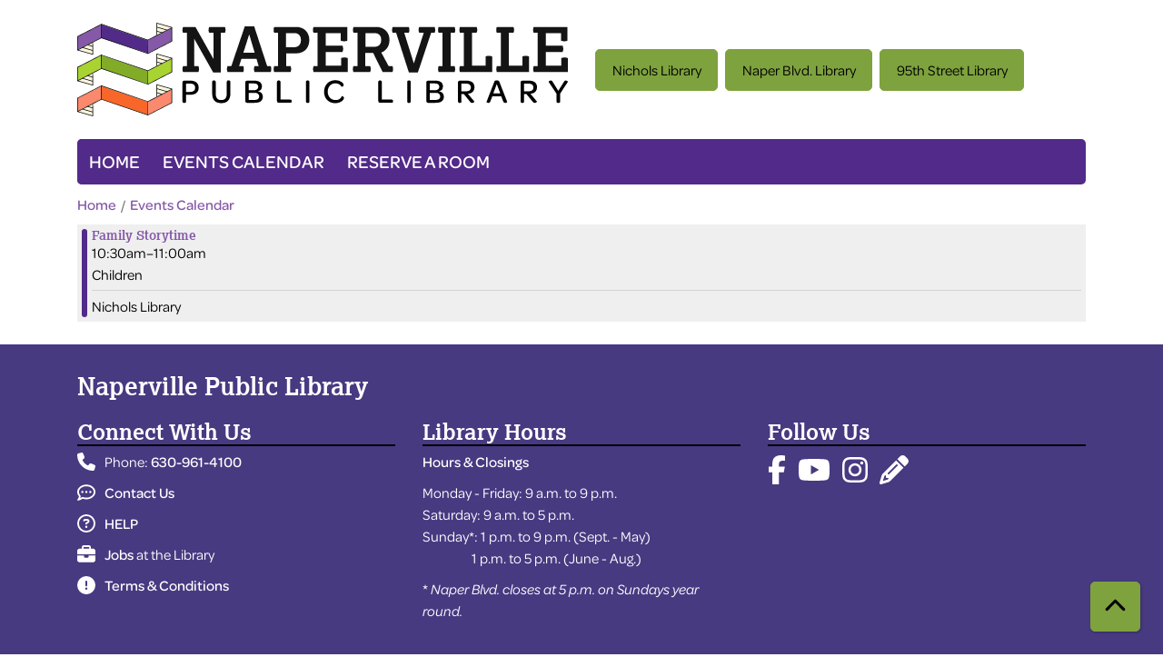

--- FILE ---
content_type: text/html; charset=UTF-8
request_url: https://napervillepl.librarycalendar.com/events/feed/html?current_date=2023-12-22&ongoing_events=hide
body_size: 5698
content:
<!DOCTYPE html>
<html lang="en" dir="ltr" prefix="og: https://ogp.me/ns#">
  <head>
    <meta charset="utf-8" />
<link rel="canonical" href="https://napervillepl.librarycalendar.com/events/feed/html" />
<link rel="image_src" href="https://napervillepl.librarycalendar.com/sites/default/files/npl_horizonal.svg" />
<meta property="og:site_name" content="Naperville Public Library" />
<meta property="og:type" content="website" />
<meta property="og:url" content="https://napervillepl.librarycalendar.com/events/feed/html" />
<meta property="og:title" content="| Naperville Public Library" />
<meta property="og:image" content="https://napervillepl.librarycalendar.com/sites/default/files/Naperville_logo.svg" />
<meta name="twitter:card" content="summary" />
<meta name="twitter:title" content="| Naperville Public Library" />
<meta name="twitter:image" content="https://napervillepl.librarycalendar.com/sites/default/files/npl_horizonal.svg" />
<meta name="Generator" content="Drupal 11 (https://www.drupal.org)" />
<meta name="MobileOptimized" content="width" />
<meta name="HandheldFriendly" content="true" />
<meta name="viewport" content="width=device-width, initial-scale=1.0" />
<link rel="icon" href="/sites/default/files/NPL-01.png" type="image/png" />

    <title>| Naperville Public Library</title>
        <style>
      :root {
        --calendar-theme-external-link-content: "Opens\20 in\20 a\20 new\20 tab\3A \20 ";
      }
    </style>
    <link rel="stylesheet" media="all" href="/core/modules/system/css/components/align.module.css?t9733r" />
<link rel="stylesheet" media="all" href="/core/modules/system/css/components/container-inline.module.css?t9733r" />
<link rel="stylesheet" media="all" href="/core/modules/system/css/components/clearfix.module.css?t9733r" />
<link rel="stylesheet" media="all" href="/core/modules/system/css/components/hidden.module.css?t9733r" />
<link rel="stylesheet" media="all" href="/core/modules/system/css/components/js.module.css?t9733r" />
<link rel="stylesheet" media="all" href="/modules/custom/library_calendar/lc_calendar_theme/css/base.css?t9733r" />
<link rel="stylesheet" media="all" href="/modules/custom/library_calendar/lc_calendar_theme/css/state.css?t9733r" />
<link rel="stylesheet" media="all" href="/modules/custom/library_calendar/lc_calendar_theme/css/components/branch-selector.css?t9733r" />
<link rel="stylesheet" media="all" href="/modules/custom/library_calendar/lc_calendar_theme/css/components/date-icon.css?t9733r" />
<link rel="stylesheet" media="all" href="/modules/custom/library_calendar/lc_calendar_theme/css/components/events.css?t9733r" />
<link rel="stylesheet" media="all" href="/modules/custom/library_calendar/lc_calendar_theme/css/components/event-card.css?t9733r" />
<link rel="stylesheet" media="all" href="/modules/contrib/office_hours/css/office_hours.css?t9733r" />
<link rel="stylesheet" media="all" href="/themes/custom/calendar_theme/node_modules/%40fortawesome/fontawesome-free/css/all.min.css?t9733r" />
<link rel="stylesheet" media="all" href="/themes/custom/calendar_theme/css/style?t9733r" />

    
  </head>
    <body class="path-events path-not-content no-js" data-bs-no-jquery>
        <a href="#main-content" class="visually-hidden focusable skip-link">
      Skip to main content
    </a>
    
      <div class="dialog-off-canvas-main-canvas" data-off-canvas-main-canvas>
    
<header class="header">
      <div class="container main-container">
      <div class="row">
                  <div class="col-12 col-lg-6 branding-col">
              <div>
    
<div id="block-calendar-theme-branding" class="block block-system block-system-branding-block">
  
    
        
              
    <a class="site-logo" href="https://www.naperville-lib.org/" rel="home">
      <img src="/sites/default/files/Naperville_logo.svg" alt="Homepage of Naperville Public Library" fetchpriority="high">
    </a>
  </div>

  </div>

          </div>
        
                  <div class="col-12 col-lg-6 header-content-col">
              <div class="header-content-container">
    
<div id="block-branchselect" class="block block-lc-branch-select block-lc-branch-select-block">
  
    
      



<div class="lc-branch-select">
      <button class="button js-hours-toggle hours-toggle" type="button">
      <span class="hours-toggle__icon">Toggle Library</span> Hours    </button>
    <div class="lc-branch-select__wrapper lc-branch-select__wrapper--tabs">
    <div class="lc-branch-select__content-container">
      
              
        
        <div>
                              
  <ul class="lc-branch-select__tabs tabs" id="lc-branch-selector-tabs">
          <li class="lc-branch-select__tab lc-branch-select__tab--lc-branch-selector-tabs">
        
        
        <button class="lc-branch-select__tab-item lc-branch-select__tab-item--lc-branch-selector-tabs button" data-branch="85">Nichols Library</button>
      </li>
          <li class="lc-branch-select__tab lc-branch-select__tab--lc-branch-selector-tabs">
        
        
        <button class="lc-branch-select__tab-item lc-branch-select__tab-item--lc-branch-selector-tabs button" data-branch="86">Naper Blvd. Library</button>
      </li>
          <li class="lc-branch-select__tab lc-branch-select__tab--lc-branch-selector-tabs">
        
        
        <button class="lc-branch-select__tab-item lc-branch-select__tab-item--lc-branch-selector-tabs button" data-branch="94">95th Street Library</button>
      </li>
      </ul>

  
          
          <div class="lc-branch-select__content">
            <div>
  
      <h2><a href="/branch/nichols-library">
            <div class="field field-container field--name-name field--type-string field--label-hidden field-item">Nichols Library</div>
      </a></h2>
    
  

<div class="lc-branch-select__branch lc-branch-select__branch--85" data-branch="85">
  <div class="lc-branch-select__branch--hidden-region">
    
<div class="block block-layout-builder block-field-blocktaxonomy-termlc-library-branchfield-lc-branch-hours">
  
    
      
      <div class="field field-container field--name-field-lc-branch-hours field--type-office-hours field--label-hidden field-items">
              <div class="field-item"><div class="office-hours office-hours office-hours-status--closed"><div class="office-hours__item"><span class="office-hours__item-slots">9:00am-9:00pm</span><span class="office-hours__item-comments">REGULAR HOURS</span><span><br /></span></div></div></div>
          </div>
  
  </div>

  </div>
  <div class="lc-branch-selector-content-row">
    <div class="lc-branch-selector-content-col">
      <div>
        
<div class="block block-layout-builder block-field-blocktaxonomy-termlc-library-branchfield-lc-phone-number">
  
    
      
            <div class="field field-container field--name-field-lc-phone-number field--type-telephone field--label-hidden field-item"><a href="tel:6309614100">(630) 961-4100</a></div>
      
  </div>

<div class="block block-layout-builder block-field-blocktaxonomy-termlc-library-branchfield-lc-address">
  
    
      
            <div class="field field-container field--name-field-lc-address field--type-address field--label-hidden field-item"><p class="address" translate="no"><span class="organization">Nichols Library</span><br>
<span class="address-line1">200 W. Jefferson Ave.</span><br>
<span class="locality">Naperville</span>, <span class="administrative-area">IL</span> <span class="postal-code">60540</span><br>
<span class="country">United States</span></p></div>
      
  </div>

<div class="block block-layout-builder block-extra-field-blocktaxonomy-termlc-library-branchmap-link">
  
    
      <a href="http://maps.google.com/?q=200%20W.%20Jefferson%20Ave.%2C%2BNaperville%2C%2BIL%2C%2B60540" target="_blank">View on Google Maps</a>
  </div>

      </div>
    </div>
    <div class="lc-branch-selector-content-col">
      <div>
        
<div class="block block-layout-builder block-field-blocktaxonomy-termlc-library-branchfield-lc-branch-hours">
  
    
      
      <div class="field field-container field--name-field-lc-branch-hours field--type-office-hours field--label-hidden field-items">
              <div class="field-item"><div class="office-hours office-hours office-hours-status--closed"><div class="office-hours__item"><span class="office-hours__item-label">Sun: </span><span class="office-hours__item-slots">1:00pm-9:00pm</span><span class="office-hours__item-comments">REGULAR HOURS</span><span><br /></span></div><div class="office-hours__item"><span class="office-hours__item-label">Mon: </span><span class="office-hours__item-slots">9:00am-9:00pm</span><span class="office-hours__item-comments">REGULAR HOURS</span><span><br /></span></div><div class="office-hours__item"><span class="office-hours__item-label">Tue: </span><span class="office-hours__item-slots">9:00am-9:00pm</span><span class="office-hours__item-comments">REGULAR HOURS</span><span><br /></span></div><div class="office-hours__item"><span class="office-hours__item-label">Wed: </span><span class="office-hours__item-slots">9:00am-9:00pm</span><span class="office-hours__item-comments">REGULAR HOURS</span><span><br /></span></div><div class="office-hours__item"><span class="office-hours__item-label">Thu: </span><span class="office-hours__item-slots">9:00am-9:00pm</span><span class="office-hours__item-comments">REGULAR HOURS</span><span><br /></span></div><div class="office-hours__item"><span class="office-hours__item-label">Fri: </span><span class="office-hours__item-slots">9:00am-9:00pm</span><span class="office-hours__item-comments">REGULAR HOURS</span><span><br /></span></div><div class="office-hours__item"><span class="office-hours__item-label">Sat: </span><span class="office-hours__item-slots">9:00am-5:00pm</span><span class="office-hours__item-comments">REGULAR HOURS</span><span><br /></span></div></div></div>
          </div>
  
  </div>

      </div>
    </div>
  </div>
</div>

</div>
<div>
  
      <h2><a href="/branch/naper-blvd-library">
            <div class="field field-container field--name-name field--type-string field--label-hidden field-item">Naper Blvd. Library</div>
      </a></h2>
    
  

<div class="lc-branch-select__branch lc-branch-select__branch--86" data-branch="86">
  <div class="lc-branch-select__branch--hidden-region">
    
<div class="block block-layout-builder block-field-blocktaxonomy-termlc-library-branchfield-lc-branch-hours">
  
    
      
      <div class="field field-container field--name-field-lc-branch-hours field--type-office-hours field--label-hidden field-items">
              <div class="field-item"><div class="office-hours office-hours office-hours-status--closed"><div class="office-hours__item"><span class="office-hours__item-slots">9:00am-9:00pm</span><span class="office-hours__item-comments">REGULAR HOURS</span><span><br /></span></div></div></div>
          </div>
  
  </div>

  </div>
  <div class="lc-branch-selector-content-row">
    <div class="lc-branch-selector-content-col">
      <div>
        
<div class="block block-layout-builder block-field-blocktaxonomy-termlc-library-branchfield-lc-phone-number">
  
    
      
            <div class="field field-container field--name-field-lc-phone-number field--type-telephone field--label-hidden field-item"><a href="tel:6309614100">(630) 961-4100</a></div>
      
  </div>

<div class="block block-layout-builder block-field-blocktaxonomy-termlc-library-branchfield-lc-address">
  
    
      
            <div class="field field-container field--name-field-lc-address field--type-address field--label-hidden field-item"><p class="address" translate="no"><span class="organization">Naper Blvd. Library</span><br>
<span class="address-line1">2035 S. Naper Blvd.</span><br>
<span class="locality">Naperville</span>, <span class="administrative-area">IL</span> <span class="postal-code">60565</span><br>
<span class="country">United States</span></p></div>
      
  </div>

<div class="block block-layout-builder block-extra-field-blocktaxonomy-termlc-library-branchmap-link">
  
    
      <a href="http://maps.google.com/?q=2035%20S.%20Naper%20Blvd.%2C%2BNaperville%2C%2BIL%2C%2B60565" target="_blank">View on Google Maps</a>
  </div>

      </div>
    </div>
    <div class="lc-branch-selector-content-col">
      <div>
        
<div class="block block-layout-builder block-field-blocktaxonomy-termlc-library-branchfield-lc-branch-hours">
  
    
      
      <div class="field field-container field--name-field-lc-branch-hours field--type-office-hours field--label-hidden field-items">
              <div class="field-item"><div class="office-hours office-hours office-hours-status--closed"><div class="office-hours__item"><span class="office-hours__item-label">Sun: </span><span class="office-hours__item-slots">1:00pm-5:00pm</span><span class="office-hours__item-comments">REGULAR HOURS</span><span><br /></span></div><div class="office-hours__item"><span class="office-hours__item-label">Mon: </span><span class="office-hours__item-slots">9:00am-9:00pm</span><span class="office-hours__item-comments">REGULAR HOURS</span><span><br /></span></div><div class="office-hours__item"><span class="office-hours__item-label">Tue: </span><span class="office-hours__item-slots">9:00am-9:00pm</span><span class="office-hours__item-comments">REGULAR HOURS</span><span><br /></span></div><div class="office-hours__item"><span class="office-hours__item-label">Wed: </span><span class="office-hours__item-slots">9:00am-9:00pm</span><span class="office-hours__item-comments">REGULAR HOURS</span><span><br /></span></div><div class="office-hours__item"><span class="office-hours__item-label">Thu: </span><span class="office-hours__item-slots">9:00am-9:00pm</span><span class="office-hours__item-comments">REGULAR HOURS</span><span><br /></span></div><div class="office-hours__item"><span class="office-hours__item-label">Fri: </span><span class="office-hours__item-slots">9:00am-9:00pm</span><span class="office-hours__item-comments">REGULAR HOURS</span><span><br /></span></div><div class="office-hours__item"><span class="office-hours__item-label">Sat: </span><span class="office-hours__item-slots">9:00am-5:00pm</span><span class="office-hours__item-comments">REGULAR HOURS</span><span><br /></span></div></div></div>
          </div>
  
  </div>

      </div>
    </div>
  </div>
</div>

</div>
<div>
  
      <h2><a href="/branch/95th-street-library">
            <div class="field field-container field--name-name field--type-string field--label-hidden field-item">95th Street Library</div>
      </a></h2>
    
  

<div class="lc-branch-select__branch lc-branch-select__branch--94" data-branch="94">
  <div class="lc-branch-select__branch--hidden-region">
    
<div class="block block-layout-builder block-field-blocktaxonomy-termlc-library-branchfield-lc-branch-hours">
  
    
      
      <div class="field field-container field--name-field-lc-branch-hours field--type-office-hours field--label-hidden field-items">
              <div class="field-item"><div class="office-hours office-hours office-hours-status--closed"><div class="office-hours__item"><span class="office-hours__item-slots">9:00am-9:00pm</span><span class="office-hours__item-comments">REGULAR HOURS</span><span><br /></span></div></div></div>
          </div>
  
  </div>

  </div>
  <div class="lc-branch-selector-content-row">
    <div class="lc-branch-selector-content-col">
      <div>
        
<div class="block block-layout-builder block-field-blocktaxonomy-termlc-library-branchfield-lc-phone-number">
  
    
      
            <div class="field field-container field--name-field-lc-phone-number field--type-telephone field--label-hidden field-item"><a href="tel:6309614100">(630) 961-4100</a></div>
      
  </div>

<div class="block block-layout-builder block-field-blocktaxonomy-termlc-library-branchfield-lc-address">
  
    
      
            <div class="field field-container field--name-field-lc-address field--type-address field--label-hidden field-item"><p class="address" translate="no"><span class="organization">95th Street Library</span><br>
<span class="address-line1">3015 Cedar Glade Dr.</span><br>
<span class="locality">Naperville</span>, <span class="administrative-area">IL</span> <span class="postal-code">60564</span><br>
<span class="country">United States</span></p></div>
      
  </div>

<div class="block block-layout-builder block-extra-field-blocktaxonomy-termlc-library-branchmap-link">
  
    
      <a href="http://maps.google.com/?q=3015%20Cedar%20Glade%20Dr.%2C%2BNaperville%2C%2BIL%2C%2B60564" target="_blank">View on Google Maps</a>
  </div>

      </div>
    </div>
    <div class="lc-branch-selector-content-col">
      <div>
        
<div class="block block-layout-builder block-field-blocktaxonomy-termlc-library-branchfield-lc-branch-hours">
  
    
      
      <div class="field field-container field--name-field-lc-branch-hours field--type-office-hours field--label-hidden field-items">
              <div class="field-item"><div class="office-hours office-hours office-hours-status--closed"><div class="office-hours__item"><span class="office-hours__item-label">Sun: </span><span class="office-hours__item-slots">1:00pm-9:00pm</span><span class="office-hours__item-comments">REGULAR HOURS</span><span><br /></span></div><div class="office-hours__item"><span class="office-hours__item-label">Mon: </span><span class="office-hours__item-slots">9:00am-9:00pm</span><span class="office-hours__item-comments">REGULAR HOURS</span><span><br /></span></div><div class="office-hours__item"><span class="office-hours__item-label">Tue: </span><span class="office-hours__item-slots">9:00am-9:00pm</span><span class="office-hours__item-comments">REGULAR HOURS</span><span><br /></span></div><div class="office-hours__item"><span class="office-hours__item-label">Wed: </span><span class="office-hours__item-slots">9:00am-9:00pm</span><span class="office-hours__item-comments">REGULAR HOURS</span><span><br /></span></div><div class="office-hours__item"><span class="office-hours__item-label">Thu: </span><span class="office-hours__item-slots">9:00am-9:00pm</span><span class="office-hours__item-comments">REGULAR HOURS</span><span><br /></span></div><div class="office-hours__item"><span class="office-hours__item-label">Fri: </span><span class="office-hours__item-slots">9:00am-9:00pm</span><span class="office-hours__item-comments">REGULAR HOURS</span><span><br /></span></div><div class="office-hours__item"><span class="office-hours__item-label">Sat: </span><span class="office-hours__item-slots">9:00am-5:00pm</span><span class="office-hours__item-comments">REGULAR HOURS</span><span><br /></span></div></div></div>
          </div>
  
  </div>

      </div>
    </div>
  </div>
</div>

</div>

          </div>
        </div>
          </div>
  </div>
</div>

  </div>

  </div>

          </div>
              </div>
    </div>
  
    <div>
    
<div class="container main-container">
  <a href="#block-calendar-theme-main-menu-skip-link" class="visually-hidden focusable skip-link">
    Skip navigation
  </a>

  <nav id="block-calendar-theme-main-menu" class="navbar navbar-expand-lg" role="navigation" aria-labelledby="block-calendar-theme-main-menu-heading">
    <div class="container-fluid px-lg-0">
                                
      <h2 class="visually-hidden" id="block-calendar-theme-main-menu-heading">Main navigation</h2>
      

            <button aria-controls="block-calendar-theme-main-menu-collapse" aria-expanded="false" class="navbar-toggler" data-bs-target="#block-calendar-theme-main-menu-collapse" data-bs-toggle="collapse" type="button">
        <i class="fas fa-bars"></i>

        <span class="visually-hidden">
          Toggle        </span>

        Main Menu      </button>

      <div class="collapse navbar-collapse mt-2 mt-lg-0" id="block-calendar-theme-main-menu-collapse">
                  
              <ul class="nav navbar-nav">
              
      
      <li class="nav-item">
        <a href="https://www.naperville-lib.org/" title="Library Homepage" class="nav-link">Home</a>
              </li>
          
      
      <li class="nav-item">
        <a href="/events/month" class="nav-link" data-drupal-link-system-path="events/month">Events Calendar</a>
              </li>
          
      
      <li class="nav-item">
        <a href="/reserve-room" class="nav-link" data-drupal-link-system-path="node/1">Reserve a Room</a>
              </li>
        </ul>
  


              </div>
    </div>
  </nav>
  <a id="block-calendar-theme-main-menu-skip-link" tabindex="-1"></a>
</div>

  </div>

</header>

<main role="main" class="content-container container main-container">
  <a id="main-content" tabindex="-1"></a>

    <div>
    <div data-drupal-messages-fallback class="hidden"></div>

<div id="block-calendar-theme-breadcrumbs" class="block block-system block-system-breadcrumb-block">
  
    
        <nav role="navigation" aria-label="Breadcrumb">
    <ol class="breadcrumb">
          <li class="breadcrumb-item">
        <a href="/">Home</a>
      </li>
          <li class="breadcrumb-item">
        <a href="/events">Events Calendar</a>
      </li>
        </ol>
  </nav>

  </div>

<div id="block-calendar-theme-page-title" class="block block-core block-page-title-block">
  
    
      


  </div>

<div id="block-calendar-theme-content" class="block block-system block-system-main-block">
  
    
      <section class="calendar calendar--month"><section class="calendar__wrap--month"><div data-count="1" data-display="1" data-date="2023-12-22" class="calendar__day calendar__day--ajax"><!-- Single day events on 2023-12-22. -->




<article class="event-card event-card--sparse node node--type-lc-event node--promoted node--view-mode-teaser moderation-state--published">
      
  <div class="lc-event__color-coding lc-event__color-coding--">
                                    
  <div style="--color: #522a89;" class="lc-event__color-indicator lc-event__color-indicator--children lc-event__color-indicator--tid-55">
    <span class="visually-hidden">
      This event is in the "Children" group
    </span>
  </div>

                    </div>


  <div class="lc-event__event-details">
    <div class="lc-event__key">
      <strong>
              </strong>
    </div>

    
    
      <h3 class="lc-event__title">
        
    
    <a aria-label="View more about &quot;Family Storytime&quot; on Friday, December 22, 2023 @ 10:30am" href="/event/family-storytime-29558" title="View more about this event" class="lc-event__link">
      Family Storytime
    </a>
  </h3>


    <div class="lc-event__date">
            <div class="lc-event-info-item lc-event-info-item--time">
      10:30am–11:00am
    </div>
  
    </div>

          <div class="lc-event-info__item lc-event-info__item--colors">
                  Children
              </div>
    
                  <div class="lc-event-info__item lc-event-info__item--categories">
                      Nichols Library
                  </div>
          
    <div></div>


        
      </div>

  </article>
</div>
</section>
</section>

  </div>

<div id="block-googleanalytics" class="block block-block-content block-block-content57b83f1e-77ee-4ab2-8765-4062cdfbdf3b">
  
    
      
            <div class="field field-container field--name-body field--type-text-with-summary field--label-hidden field-item"><!-- Google tag (gtag.js) -->

<script async src="https://www.googletagmanager.com/gtag/js?id=G-1QF97SHYLX"></script>

<script>

window.dataLayer = window.dataLayer || [];

function gtag(){dataLayer.push(arguments);}

gtag('js', new Date());

gtag('config', 'G-1QF97SHYLX');

</script></div>
      
  </div>

  </div>

</main>

  <footer role="contentinfo" class="footer">
    <div class="container">
      <div class="footer-row">
                    <div class="row">
    
<div id="block-test" class="col-md block block-block-content block-block-content4e17ab23-f1c4-430a-9c7b-5a937a2ba98d">
  
    
      
            <div class="field field-container field--name-body field--type-text-with-summary field--label-hidden field-item"><style>
a.flick{
        color: #666;
        text-decoration: none;
    }
</style>
<div class="row" style="margin-bottom:10px;">
<div class="col-xs-12">
<h2>Naperville Public Library</h2>
</div>
</div>
<div class="row">
<div class="col col-xs-12 col-sm-12 col-md-4 col-lg-4">
						<h3 style="border-bottom:2px solid #000;">Connect With Us</h3>
						<p><a href="tel:16309614100"><i class="fas fa-phone fa-lg" aria-hidden="true" style="margin-right:10px;"></i></a>Phone: <a href="tel:16309614100">630-961-4100</a></p>
						<p><a href="https://www.naperville-lib.org/about/connect-us"><i class="far fa-comment-dots fa-lg" aria-hidden="true" style="margin-right:10px;"></i>Contact Us</a></p>
						<p><a href="https://www.naperville-lib.org/about/how-do-i"><i class="far fa-question-circle fa-lg" aria-hidden="true" style="margin-right:10px;"></i>HELP</a></p>
						<p><a href="https://www.naperville-lib.org/jobs"><i class="fas fa-briefcase fa-lg" aria-hidden="true" style="margin-right:10px;"></i>Jobs</a> at the Library</p>
                                                 <p><a href="https://www.naperville-lib.org/about/terms-conditions"><i class="fas fa-exclamation-circle fa-lg" aria-hidden="true" style="margin-right:10px;"></i>Terms &amp; Conditions</a></p>
					</div>
					<div class="col col-xs-12 col-sm-12 col-md-4 col-lg-4">
						<h3 style="border-bottom:2px solid #000;">Library Hours</h3>
<p><a href="https://www.naperville-lib.org/about/hours-closings" alt="Hours &amp; Closings">Hours &amp; Closings</a></p>
<p>Monday - Friday: 9 a.m. to 9 p.m.<br>
Saturday: 9 a.m. to 5 p.m.<br>
Sunday*: 1 p.m. to 9 p.m. (Sept.&nbsp;- May)<br>
&nbsp;&nbsp;&nbsp;&nbsp;&nbsp;&nbsp;&nbsp;&nbsp;&nbsp;&nbsp;&nbsp;&nbsp;&nbsp;&nbsp;&nbsp;&nbsp;&nbsp;&nbsp;1 p.m. to 5 p.m. (June&nbsp;- Aug.)<br>
</p>
<p>* <em>Naper Blvd. closes at 5 p.m. on Sundays year round.</em></p>
					</div>
					<div class="col col-xs-12 col-sm-12 col-md-4 col-lg-4">
						<h3 style="border-bottom:2px solid #000;">Follow Us</h3>
						<div class="center" style="margin-top:10px;">
							<a class="inline" href="https://www.facebook.com/naperlib"><i class="fab fa-facebook-f fa-2x" aria-hidden="true" style="margin-right:10px;"></i><span class="sr-only">Link to Naperville Public Library's Facebook</span></a>
							<a class="inline" href="http://www.youtube.com/napervillelibrary"><i class="fab fa-youtube fa-2x" aria-hidden="true" style="margin-right:10px;"></i><span class="sr-only">Link to Naperville Public Library's YouTube account.</span></a>
							<a class="inline" href="https://www.instagram.com/naperlib/"><i class="fab fa-instagram fa-2x" aria-hidden="true" style="margin-right:10px;"></i><span class="sr-only">Link to Naperville Public Library's Instagram account.</span></a>
<a class="inline" href="https://www.naperville-lib.org/about/library-news"><i class="fas fa-pencil-alt fa-2x" aria-hidden="true" style="margin-right:10px;"></i><span class="sr-only">Link to Naperville Public Library's Newsletter Sign Up Page</span></a>
						</div> 
					</div>
</div>

<script type="application/javascript">
let elem = document.querySelector('h2.lc-event-subtitle');
if(elem){
elem.style.display = 'none';
}

let retype = document.querySelector("#edit-field-lc-organization-type option[value='89']");
if(retype){
retype.remove();
}

let pathname = window.location.href;
if (pathname.includes('room=102') == true){
let parent = document.querySelector('.field--name-field-lc-equipment-available #edit-field-lc-equipment-available--wrapper legend .fieldset-legend');
parent.innerHTML = "Equipment Available";
}

</script></div>
      
  </div>

  </div>

              </div>
      <a  href="#" title="Back To Top" aria-label="Back To Top" class="btn back-to-top">
        <i class="fas fa-chevron-up fa-fw"></i>
        <span class="d-block d-lg-none ml-3 ml-lg-0">Back To Top</span>
      </a>
    </div>
  </footer>

  </div>

    
    <script type="application/json" data-drupal-selector="drupal-settings-json">{"path":{"baseUrl":"\/","pathPrefix":"","currentPath":"events\/feed\/html","currentPathIsAdmin":false,"isFront":false,"currentLanguage":"en","currentQuery":{"current_date":"2023-12-22","ongoing_events":"hide"}},"pluralDelimiter":"\u0003","suppressDeprecationErrors":true,"user":{"uid":0,"permissionsHash":"79e9602c6ff7a051cbbc98d0ded3bb115f8eadd097c637fd4fec48abc4640992"}}</script>
<script src="/core/assets/vendor/jquery/jquery.min.js?v=4.0.0-rc.1"></script>
<script src="/core/assets/vendor/once/once.min.js?v=1.0.1"></script>
<script src="/core/misc/drupalSettingsLoader.js?v=11.3.1"></script>
<script src="/core/misc/drupal.js?v=11.3.1"></script>
<script src="/core/misc/drupal.init.js?v=11.3.1"></script>
<script src="/themes/custom/calendar_theme/node_modules/%40fortawesome/fontawesome-free/js/all.min.js?t9733r"></script>
<script src="/themes/custom/calendar_theme/node_modules/bootstrap/dist/js/bootstrap.bundle.min.js?t9733r"></script>
<script src="/themes/custom/calendar_theme/js/behaviors.js?t9733r"></script>
<script src="/modules/custom/library_calendar/lc_calendar_theme/js/browser-classes.js?t9733r"></script>
<script src="/modules/custom/library_calendar/lc_branch_select/js/behaviors.js?t9733r"></script>

  </body>
</html>


--- FILE ---
content_type: image/svg+xml
request_url: https://napervillepl.librarycalendar.com/sites/default/files/Naperville_logo.svg
body_size: 3682
content:
<svg id="Layer_1" data-name="Layer 1" xmlns="http://www.w3.org/2000/svg" viewBox="0 0 378.56 72.21"><defs><style>.cls-1{fill:#8559a8;}.cls-2{fill:#a8d331;}.cls-3{fill:#fa896e;}.cls-4{fill:#522b89;}.cls-5{fill:#82ac28;}.cls-6{fill:#f96629;}.cls-7{fill:#f9f5de;}.cls-8{fill:#141414;}</style></defs><polygon class="cls-1" points="0.19 10.8 0.33 20.84 18.77 11.36 18.59 1.4 0.19 10.8"/><polygon class="cls-2" points="0.19 34.53 0.33 44.56 18.77 35.09 18.59 25.13 0.19 34.53"/><polygon class="cls-3" points="0.19 58.26 0.33 68.3 18.77 58.82 18.59 48.86 0.19 58.26"/><polygon class="cls-3" points="73.01 61.54 72.87 51.51 54.43 60.98 54.61 70.94 73.01 61.54"/><polygon class="cls-2" points="73.01 37.81 72.87 27.77 54.43 37.25 54.61 47.21 73.01 37.81"/><polygon class="cls-1" points="73.01 14.08 72.87 4.04 54.43 13.52 54.61 23.48 73.01 14.08"/><polygon class="cls-4" points="18.6 1.4 18.95 11.75 54.61 23.55 54.41 13.59 18.6 1.4"/><polygon class="cls-5" points="18.6 25.13 18.95 35.48 54.61 47.28 54.41 37.32 18.6 25.13"/><polygon class="cls-6" points="18.6 48.86 18.95 59.22 54.61 71.01 54.41 61.05 18.6 48.86"/><polygon class="cls-7" points="0.45 21.13 11.95 24.19 11.95 15.21 0.45 21.13"/><polygon class="cls-7" points="0.45 44.86 11.95 47.92 11.95 38.94 0.45 44.86"/><polygon class="cls-7" points="0.45 68.59 11.95 71.66 11.95 62.67 0.45 68.59"/><polygon class="cls-7" points="73.01 51.09 61.51 48.03 61.51 57.01 73.01 51.09"/><polygon class="cls-7" points="73.01 27.36 61.51 24.3 61.51 33.28 73.01 27.36"/><polygon class="cls-7" points="73.01 3.63 61.51 0.57 61.51 9.55 73.01 3.63"/><path d="M.27,68.83,0,68.68V58l18.69-9.62.26.14V59.21ZM.51,58.26v9.88L18.45,58.9V49Z"/><path d="M54.51,71.54l-.26-.15V60.66l19-9.75v11ZM54.75,61v9.88l17.94-9.23V51.74Z"/><rect x="36.34" y="35.8" width="0.51" height="37.83" transform="translate(-27 71.71) rotate(-71.19)"/><rect x="36.36" y="46.23" width="0.51" height="37.84" transform="translate(-36.86 78.83) rotate(-71.21)"/><rect x="7.71" y="63.61" width="0.51" height="8.27" transform="translate(-59.32 56.5) rotate(-73.8)"/><rect x="9.66" y="63.06" width="0.51" height="4.2" transform="translate(-55.42 56.51) rotate(-73.81)"/><rect x="65.18" y="47.88" width="0.51" height="8.27" transform="translate(-2.77 100.35) rotate(-73.8)"/><rect x="63.23" y="52.5" width="0.51" height="4.2" transform="translate(-6.66 100.34) rotate(-73.81)"/><polygon points="12.19 72.21 0.21 68.78 0.35 68.3 11.68 71.54 11.66 62.55 12.17 62.55 12.19 72.21"/><polygon points="61.23 57.13 61.21 47.47 73.2 50.89 73.06 51.38 61.72 48.14 61.74 57.13 61.23 57.13"/><path d="M.27,45.1,0,45V34.22L18.69,24.6l.26.14V35.48ZM.51,34.53V44.4l17.94-9.23V25.3Z"/><path d="M54.51,47.81l-.26-.15V36.93l19-9.75v11Zm.24-10.57v9.88l17.94-9.23V28Z"/><rect x="36.34" y="12.07" width="0.51" height="37.83" transform="translate(-4.54 55.63) rotate(-71.19)"/><rect x="36.36" y="22.5" width="0.51" height="37.84" transform="translate(-14.4 62.74) rotate(-71.21)"/><rect x="7.71" y="39.88" width="0.51" height="8.27" transform="translate(-36.53 39.39) rotate(-73.8)"/><rect x="9.66" y="39.33" width="0.51" height="4.2" transform="translate(-32.64 39.4) rotate(-73.81)"/><rect x="65.18" y="24.17" width="0.51" height="8.27" transform="translate(20 83.25) rotate(-73.8)"/><rect x="63.23" y="28.79" width="0.51" height="4.2" transform="translate(16.12 83.24) rotate(-73.81)"/><polygon points="12.19 48.48 0.21 45.05 0.35 44.56 11.68 47.8 11.66 38.82 12.17 38.82 12.19 48.48"/><polygon points="61.23 33.41 61.21 23.75 73.2 27.18 73.06 27.66 61.72 24.43 61.74 33.41 61.23 33.41"/><path d="M.27,21.37,0,21.22V10.49L18.69.87,19,1V11.75ZM.51,10.8v9.87l17.94-9.23V1.57Z"/><path d="M54.51,24.08l-.26-.15V13.2l19-9.76v11Zm.24-10.57v9.88l17.94-9.24V4.28Z"/><rect x="36.34" y="-11.66" width="0.51" height="37.83" transform="translate(17.93 39.55) rotate(-71.19)"/><rect x="36.36" y="-1.23" width="0.51" height="37.84" transform="translate(8.07 46.65) rotate(-71.21)"/><rect x="7.71" y="16.15" width="0.51" height="8.27" transform="translate(-13.74 22.27) rotate(-73.8)"/><rect x="9.66" y="15.6" width="0.51" height="4.2" transform="translate(-9.85 22.29) rotate(-73.81)"/><rect x="65.18" y="0.42" width="0.51" height="8.27" transform="translate(42.81 66.12) rotate(-73.8)"/><rect x="63.23" y="5.04" width="0.51" height="4.2" transform="translate(38.93 66.11) rotate(-73.81)"/><polygon points="12.19 24.75 0.21 21.32 0.35 20.84 11.68 24.07 11.66 15.09 12.17 15.09 12.19 24.75"/><polygon points="61.23 9.66 61.21 0 73.2 3.42 73.06 3.91 61.72 0.67 61.74 9.66 61.23 9.66"/><path class="cls-8" d="M84.72,33.51V7.74H81.63a3.59,3.59,0,0,1-.34-1A7,7,0,0,1,81.2,5.6a7.1,7.1,0,0,1,.43-2.34H91.2l14,24.87V7.74h-3.38a3.19,3.19,0,0,1-.35-1,5.3,5.3,0,0,1-.13-1.09,6.61,6.61,0,0,1,.48-2.39h12.24a11.55,11.55,0,0,1,.24,1.17,7.62,7.62,0,0,1,.1,1.12,7.14,7.14,0,0,1-.1,1.1,9.13,9.13,0,0,1-.24,1.09h-3.33V38.42h-5.81L90.25,12.36V33.51h3.23a5.06,5.06,0,0,1,.36,1.12,5.29,5.29,0,0,1,0,2.24A5.06,5.06,0,0,1,93.48,38H81.63a5.45,5.45,0,0,1-.43-2.19,6.4,6.4,0,0,1,.43-2.29Z"/><path class="cls-8" d="M118.87,33.51,129.26,2.84h7.29l10,30.67h2.81c.09.35.17.72.24,1.12a7,7,0,0,1,0,2.24c-.07.4-.15.77-.24,1.12H136.78a6,6,0,0,1-.43-2.24,6.23,6.23,0,0,1,.43-2.24H140l-1.66-5.57H126.64l-1.76,5.57h3.28a6.79,6.79,0,0,1,0,4.48H115.92a6.79,6.79,0,0,1,0-4.48Zm18.06-10.29L132.69,9l-4.53,14.19Z"/><path class="cls-8" d="M155,33.51V7.74h-3.1a6.06,6.06,0,0,1-.38-2.14,8.48,8.48,0,0,1,.38-2.34h17a11.15,11.15,0,0,1,4.31.79,9.33,9.33,0,0,1,3.19,2.14,8.94,8.94,0,0,1,2,3.2,11.49,11.49,0,0,1,.67,3.92,13,13,0,0,1-.53,3.6,9.33,9.33,0,0,1-1.71,3.31,9,9,0,0,1-3.15,2.43,10.72,10.72,0,0,1-4.76,1h-7.76v9.91h3.52a7.17,7.17,0,0,1,.38,2.24,5.7,5.7,0,0,1-.12,1.12,5.63,5.63,0,0,1-.35,1.12H151.88a6.79,6.79,0,0,1,0-4.48Zm12.29-14.62a5.28,5.28,0,0,0,3.95-1.41,5.64,5.64,0,0,0,1.38-4.12,5.55,5.55,0,0,0-1.33-3.95A5,5,0,0,0,167.41,8h-6.33V18.89Z"/><path class="cls-8" d="M185.37,33.51V7.74h-3.1a6.06,6.06,0,0,1-.38-2.14,8.48,8.48,0,0,1,.38-2.34h26.15V13.84a5.74,5.74,0,0,1-2.43.52,7.69,7.69,0,0,1-2.62-.52V8.07H191.66v9.67h13a4.8,4.8,0,0,1,.41,1.19,6,6,0,0,1,0,2.39,5.39,5.39,0,0,1-.41,1.23h-13V33.18h12V27.27a8.27,8.27,0,0,1,1.31-.36,6.88,6.88,0,0,1,1.26-.12,6.11,6.11,0,0,1,2.48.53V38H182.27a6.79,6.79,0,0,1,0-4.48Z"/><path class="cls-8" d="M216.23,33.51V7.74h-3.09a5.84,5.84,0,0,1-.38-2.14,8.12,8.12,0,0,1,.38-2.34h17.53a11.33,11.33,0,0,1,4.33.79,9.64,9.64,0,0,1,3.24,2.14,9,9,0,0,1,2,3.2,11,11,0,0,1,.69,3.92,13.24,13.24,0,0,1-.3,2.72,10.32,10.32,0,0,1-1.05,2.76,10.06,10.06,0,0,1-2,2.46,8.52,8.52,0,0,1-3,1.73l5.71,10.53h3.05a6.79,6.79,0,0,1,0,4.48h-7.76l-7.24-14.67h-6.1V33.51h3.76a5.06,5.06,0,0,1,.36,1.12,5.29,5.29,0,0,1,0,2.24,5.06,5.06,0,0,1-.36,1.12h-13a6.79,6.79,0,0,1,0-4.48Zm13-14.91a5.38,5.38,0,0,0,3.95-1.36,5.38,5.38,0,0,0,1.38-4,5.36,5.36,0,0,0-1.31-3.86A5,5,0,0,0,229.43,8h-7.1V18.6Z"/><path class="cls-8" d="M246.05,7.74h-2.67a3.19,3.19,0,0,1-.35-1,5.27,5.27,0,0,1-.12-1.09,6.8,6.8,0,0,1,.47-2.39h12.48a7.1,7.1,0,0,1,.43,2.34,7,7,0,0,1-.09,1.09,3.92,3.92,0,0,1-.34,1h-3.57l7.43,23.67,7.67-23.67h-3.52a4.33,4.33,0,0,1-.36-1,5.27,5.27,0,0,1-.12-1.09,6,6,0,0,1,.48-2.34h11.9a7.1,7.1,0,0,1,.43,2.34,7,7,0,0,1-.09,1.09,3.92,3.92,0,0,1-.34,1h-2.66L262.82,38.42h-6.91Z"/><path class="cls-8" d="M281.87,33.51V7.74h-3.1a6.06,6.06,0,0,1-.38-2.14,8.48,8.48,0,0,1,.38-2.34h12.48a8.16,8.16,0,0,1,.39,2.34,5.85,5.85,0,0,1-.39,2.14h-3.09V33.51h3.09a6.63,6.63,0,0,1,0,4.48H278.77a6.79,6.79,0,0,1,0-4.48Z"/><path class="cls-8" d="M298.35,33.51V7.74h-3.1a6.06,6.06,0,0,1-.38-2.14,8.48,8.48,0,0,1,.38-2.34h12.91a13.73,13.73,0,0,1,.43,1.34,3.39,3.39,0,0,1,.1.9,3.13,3.13,0,0,1-.1.88c-.06.24-.2.69-.43,1.36h-3.52V33.18h10.48V26a6.53,6.53,0,0,1,1.21-.35,6.88,6.88,0,0,1,1.26-.12,7,7,0,0,1,2.58.52V38H295.25a6.79,6.79,0,0,1,0-4.48Z"/><path class="cls-8" d="M326.79,33.51V7.74h-3.1a6.06,6.06,0,0,1-.38-2.14,8.48,8.48,0,0,1,.38-2.34H336.6c.22.64.36,1.08.43,1.34a3.9,3.9,0,0,1,.09.9,3.61,3.61,0,0,1-.09.88c-.07.24-.21.69-.43,1.36h-3.53V33.18h10.48V26a6.88,6.88,0,0,1,2.48-.47,7,7,0,0,1,2.57.52V38H323.69a6.79,6.79,0,0,1,0-4.48Z"/><path class="cls-8" d="M355.22,33.51V7.74h-3.09a5.84,5.84,0,0,1-.38-2.14,8.12,8.12,0,0,1,.38-2.34h26.15V13.84a5.74,5.74,0,0,1-2.43.52,7.6,7.6,0,0,1-2.62-.52V8.07H361.51v9.67h13a4.77,4.77,0,0,1,.4,1.19,6,6,0,0,1,0,2.39,5.35,5.35,0,0,1-.4,1.23h-13V33.18h12V27.27a8.69,8.69,0,0,1,1.32-.36,6.72,6.72,0,0,1,1.26-.12,6.06,6.06,0,0,1,2.47.53V38H352.13a6.79,6.79,0,0,1,0-4.48Z"/><path d="M81.2,60.63V46.2a1.41,1.41,0,0,1,1.45-1.53h4.41c4.23,0,6.63,1.93,6.63,5.44s-2.32,5.5-6.74,5.5h-3v5a1.11,1.11,0,0,1-1.19,1.24h-.4C81.59,61.87,81.2,61.44,81.2,60.63ZM91,50.17C91,48,89.62,46.92,87,46.92H83.89v6.49H87C89.62,53.41,91,52.28,91,50.17Z"/><path d="M104.14,45.81a1.09,1.09,0,0,1,1.17-1.25h.36c.8,0,1.19.43,1.19,1.25v8.93c0,3.24,1.43,4.94,4.26,4.94s4.25-1.64,4.25-5v-8.9c0-.85.4-1.25,1.16-1.25H117c.77,0,1.14.4,1.14,1.25v8.95c0,4.76-2.46,7.32-7,7.32s-7-2.51-7-7.27Z"/><path d="M129.65,60.23v-14a1.41,1.41,0,0,1,1.45-1.53h5.63c3.72,0,5.76,1.56,5.76,4.44a3.68,3.68,0,0,1-3,3.67c2.53.58,3.69,2.19,3.69,4.2,0,3.2-2,4.78-6.49,4.78H131.1A1.41,1.41,0,0,1,129.65,60.23Zm6.74-8.11c2,0,3.27-1.06,3.27-2.69s-1.11-2.57-3.33-2.57h-4v5.26Zm.1,7.45c2.75,0,3.88-.82,3.88-2.8,0-1.8-1.26-2.7-3.8-2.7h-4.23v5.5Z"/><path d="M154.1,60.26V45.81c0-.85.4-1.25,1.14-1.25h.39c.8,0,1.19.4,1.19,1.25V59.3h7.43c.81,0,1.26.4,1.26,1.17v.1a1.11,1.11,0,0,1-1.26,1.19h-8.69A1.39,1.39,0,0,1,154.1,60.26Z"/><path d="M176.41,45.81c0-.82.4-1.25,1.17-1.25H178c.79,0,1.18.43,1.18,1.25V60.63c0,.81-.39,1.24-1.18,1.24h-.37c-.77,0-1.17-.43-1.17-1.24Z"/><path d="M199.17,44.33A8.27,8.27,0,0,1,204,45.7,3.22,3.22,0,0,1,205.62,48,1.61,1.61,0,0,1,204,49.43a5.51,5.51,0,0,0-4.83-2.65c-3.46,0-5.89,2.62-5.89,6.42s2.51,6.45,5.94,6.45a5.06,5.06,0,0,0,4.94-3c.06-.13,1.69.19,1.69,1.46a3.58,3.58,0,0,1-1.69,2.45,8.36,8.36,0,0,1-5.1,1.53c-5.07,0-8.61-3.64-8.61-8.84S194.05,44.33,199.17,44.33Z"/><path d="M232.29,60.26V45.81c0-.85.4-1.25,1.14-1.25h.39c.8,0,1.19.4,1.19,1.25V59.3h7.43c.81,0,1.26.4,1.26,1.17v.1a1.11,1.11,0,0,1-1.26,1.19h-8.7A1.38,1.38,0,0,1,232.29,60.26Z"/><path d="M254.6,45.81c0-.82.4-1.25,1.17-1.25h.37c.79,0,1.18.43,1.18,1.25V60.63c0,.81-.39,1.24-1.18,1.24h-.37c-.77,0-1.17-.43-1.17-1.24Z"/><path d="M269.33,60.23v-14a1.41,1.41,0,0,1,1.46-1.53h5.62c3.73,0,5.76,1.56,5.76,4.44a3.67,3.67,0,0,1-3,3.67c2.54.58,3.7,2.19,3.7,4.2,0,3.2-2,4.78-6.5,4.78h-5.57A1.41,1.41,0,0,1,269.33,60.23Zm6.74-8.11c2,0,3.28-1.06,3.28-2.69s-1.11-2.57-3.33-2.57h-4v5.26Zm.11,7.45c2.74,0,3.88-.82,3.88-2.8q0-2.7-3.81-2.7H272v5.5Z"/><path d="M293.79,60.47V46.2a1.41,1.41,0,0,1,1.45-1.53h4.86c4.17,0,6.39,1.74,6.39,5.13a4.64,4.64,0,0,1-4,4.86,6.5,6.5,0,0,1-1.09.15l5,5.95c.13.16-.45,1.11-1.59,1.11A2.07,2.07,0,0,1,303,60.81l-4.67-5.73h-1.88v5.55a1.11,1.11,0,0,1-1.19,1.24h-.37C294.18,61.87,293.79,61.37,293.79,60.47Zm6.26-7.53c2.51,0,3.69-1.16,3.69-3s-1.26-3-3.77-3h-3.52v6Z"/><path d="M315.81,61.07l6.07-15.69c.21-.55.64-.87,1.88-.87s1.66.32,1.87.87l6.13,15.69c.08.22-.69.82-1.5.82a1.69,1.69,0,0,1-1.62-1.26l-1.5-3.89H320.3l-1.51,3.91a1.56,1.56,0,0,1-1.5,1.24C316.49,61.89,315.73,61.31,315.81,61.07Zm10.64-6.52-2.74-7.24L321,54.55Z"/><path d="M342.05,60.47V46.2a1.42,1.42,0,0,1,1.46-1.53h4.86c4.17,0,6.39,1.74,6.39,5.13a4.64,4.64,0,0,1-4,4.86,6.5,6.5,0,0,1-1.09.15l5,5.95c.14.16-.44,1.11-1.58,1.11a2.07,2.07,0,0,1-1.77-1.06l-4.68-5.73h-1.87v5.55a1.11,1.11,0,0,1-1.19,1.24h-.37C342.45,61.87,342.05,61.37,342.05,60.47Zm6.26-7.53c2.51,0,3.7-1.16,3.7-3s-1.26-3-3.77-3h-3.52v6Z"/><path d="M369.81,60.63V54.76l-6.05-9.09c-.08-.18.42-1.11,1.72-1.11a1.56,1.56,0,0,1,1.32,1l4.38,7,4.39-7a1.63,1.63,0,0,1,1.34-1c1.19,0,1.75,1,1.64,1.11l-6,9.09v5.87a1.08,1.08,0,0,1-1.19,1.24H371C370.2,61.87,369.81,61.44,369.81,60.63Z"/></svg>